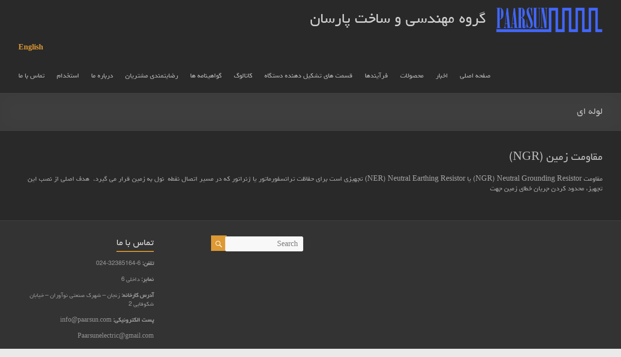

--- FILE ---
content_type: text/html; charset=UTF-8
request_url: http://paarsun.com/tag/%D9%84%D9%88%D9%84%D9%87-%D8%A7%DB%8C/
body_size: 7042
content:
<!DOCTYPE html>
<!--[if IE 7]>
<html class="ie ie7" dir="rtl" lang="fa-IR">
<![endif]-->
<!--[if IE 8]>
<html class="ie ie8" dir="rtl" lang="fa-IR">
<![endif]-->
<!--[if !(IE 7) & !(IE 8)]><!-->
<html dir="rtl" lang="fa-IR">
<!--<![endif]-->
<head>
<meta charset="UTF-8" />
<meta name="viewport" content="width=device-width, initial-scale=1">
<link rel="profile" href="http://gmpg.org/xfn/11" />
<link rel="pingback" href="http://paarsun.com/xmlrpc.php" />
<title>لوله ای &#8211; گروه مهندسی و ساخت پارسان</title>
<link rel='dns-prefetch' href='//fonts.googleapis.com' />
<link rel='dns-prefetch' href='//s.w.org' />
<link rel="alternate" type="application/rss+xml" title="گروه مهندسی و ساخت پارسان &raquo; خوراک" href="https://paarsun.com/feed/" />
<link rel="alternate" type="application/rss+xml" title="گروه مهندسی و ساخت پارسان &raquo; لوله ای خوراک برچسب" href="https://paarsun.com/tag/%d9%84%d9%88%d9%84%d9%87-%d8%a7%db%8c/feed/" />
		<script type="text/javascript">
			window._wpemojiSettings = {"baseUrl":"https:\/\/s.w.org\/images\/core\/emoji\/2.3\/72x72\/","ext":".png","svgUrl":"https:\/\/s.w.org\/images\/core\/emoji\/2.3\/svg\/","svgExt":".svg","source":{"concatemoji":"http:\/\/paarsun.com\/wp-includes\/js\/wp-emoji-release.min.js?ver=4.8.25"}};
			!function(t,a,e){var r,i,n,o=a.createElement("canvas"),l=o.getContext&&o.getContext("2d");function c(t){var e=a.createElement("script");e.src=t,e.defer=e.type="text/javascript",a.getElementsByTagName("head")[0].appendChild(e)}for(n=Array("flag","emoji4"),e.supports={everything:!0,everythingExceptFlag:!0},i=0;i<n.length;i++)e.supports[n[i]]=function(t){var e,a=String.fromCharCode;if(!l||!l.fillText)return!1;switch(l.clearRect(0,0,o.width,o.height),l.textBaseline="top",l.font="600 32px Arial",t){case"flag":return(l.fillText(a(55356,56826,55356,56819),0,0),e=o.toDataURL(),l.clearRect(0,0,o.width,o.height),l.fillText(a(55356,56826,8203,55356,56819),0,0),e===o.toDataURL())?!1:(l.clearRect(0,0,o.width,o.height),l.fillText(a(55356,57332,56128,56423,56128,56418,56128,56421,56128,56430,56128,56423,56128,56447),0,0),e=o.toDataURL(),l.clearRect(0,0,o.width,o.height),l.fillText(a(55356,57332,8203,56128,56423,8203,56128,56418,8203,56128,56421,8203,56128,56430,8203,56128,56423,8203,56128,56447),0,0),e!==o.toDataURL());case"emoji4":return l.fillText(a(55358,56794,8205,9794,65039),0,0),e=o.toDataURL(),l.clearRect(0,0,o.width,o.height),l.fillText(a(55358,56794,8203,9794,65039),0,0),e!==o.toDataURL()}return!1}(n[i]),e.supports.everything=e.supports.everything&&e.supports[n[i]],"flag"!==n[i]&&(e.supports.everythingExceptFlag=e.supports.everythingExceptFlag&&e.supports[n[i]]);e.supports.everythingExceptFlag=e.supports.everythingExceptFlag&&!e.supports.flag,e.DOMReady=!1,e.readyCallback=function(){e.DOMReady=!0},e.supports.everything||(r=function(){e.readyCallback()},a.addEventListener?(a.addEventListener("DOMContentLoaded",r,!1),t.addEventListener("load",r,!1)):(t.attachEvent("onload",r),a.attachEvent("onreadystatechange",function(){"complete"===a.readyState&&e.readyCallback()})),(r=e.source||{}).concatemoji?c(r.concatemoji):r.wpemoji&&r.twemoji&&(c(r.twemoji),c(r.wpemoji)))}(window,document,window._wpemojiSettings);
		</script>
		<style type="text/css">
img.wp-smiley,
img.emoji {
	display: inline !important;
	border: none !important;
	box-shadow: none !important;
	height: 1em !important;
	width: 1em !important;
	margin: 0 .07em !important;
	vertical-align: -0.1em !important;
	background: none !important;
	padding: 0 !important;
}
</style>
<link rel='stylesheet' id='contact-form-7-css'  href='http://paarsun.com/wp-content/plugins/contact-form-7/includes/css/styles.css?ver=4.7' type='text/css' media='all' />
<link rel='stylesheet' id='contact-form-7-rtl-css'  href='http://paarsun.com/wp-content/plugins/contact-form-7/includes/css/styles-rtl.css?ver=4.7' type='text/css' media='all' />
<link rel='stylesheet' id='post_grid_style-css'  href='http://paarsun.com/wp-content/plugins/post-grid/assets/frontend/css/style-new.css?ver=4.8.25' type='text/css' media='all' />
<link rel='stylesheet' id='owl.carousel-css'  href='http://paarsun.com/wp-content/plugins/post-grid/assets/frontend/css/owl.carousel.css?ver=4.8.25' type='text/css' media='all' />
<link rel='stylesheet' id='font-awesome-css'  href='http://paarsun.com/wp-content/plugins/js_composer/assets/lib/bower/font-awesome/css/font-awesome.min.css?ver=5.1.1' type='text/css' media='all' />
<link rel='stylesheet' id='style-woocommerce-css'  href='http://paarsun.com/wp-content/plugins/post-grid/assets/frontend/css/style-woocommerce.css?ver=4.8.25' type='text/css' media='all' />
<link rel='stylesheet' id='style.skins-css'  href='http://paarsun.com/wp-content/plugins/post-grid/assets/global/css/style.skins.css?ver=4.8.25' type='text/css' media='all' />
<link rel='stylesheet' id='style.layout-css'  href='http://paarsun.com/wp-content/plugins/post-grid/assets/global/css/style.layout.css?ver=4.8.25' type='text/css' media='all' />
<link rel='stylesheet' id='spacious_style-css'  href='http://paarsun.com/wp-content/themes/spacious/style.css?ver=4.8.25' type='text/css' media='all' />
<link rel='stylesheet' id='spacious_dark_style-css'  href='http://paarsun.com/wp-content/themes/spacious/css/dark.css?ver=4.8.25' type='text/css' media='all' />
<link rel='stylesheet' id='spacious-genericons-css'  href='http://paarsun.com/wp-content/themes/spacious/genericons/genericons.css?ver=3.3.1' type='text/css' media='all' />
<link rel='stylesheet' id='google_fonts-css'  href='//fonts.googleapis.com/css?family=Lato&#038;ver=4.8.25' type='text/css' media='all' />
<link rel='stylesheet' id='js_composer_front-css'  href='http://paarsun.com/wp-content/plugins/js_composer/assets/css/js_composer.min.css?ver=5.1.1' type='text/css' media='all' />
<link rel='stylesheet' id='js_composer_custom_css-css'  href='//paarsun.com/wp-content/uploads/js_composer/custom.css?ver=5.1.1' type='text/css' media='all' />
<!--n2css--><script type='text/javascript' src='http://paarsun.com/wp-includes/js/jquery/jquery.js?ver=1.12.4'></script>
<script type='text/javascript' src='http://paarsun.com/wp-includes/js/jquery/jquery-migrate.min.js?ver=1.4.1'></script>
<script type='text/javascript'>
/* <![CDATA[ */
var post_grid_ajax = {"post_grid_ajaxurl":"https:\/\/paarsun.com\/wp-admin\/admin-ajax.php"};
/* ]]> */
</script>
<script type='text/javascript' src='http://paarsun.com/wp-content/plugins/post-grid/assets/frontend/js/scripts.js?ver=4.8.25'></script>
<script type='text/javascript' src='http://paarsun.com/wp-content/plugins/post-grid/assets/frontend/js/owl.carousel.min.js?ver=4.8.25'></script>
<script type='text/javascript' src='http://paarsun.com/wp-content/themes/spacious/js/spacious-custom.js?ver=4.8.25'></script>
<!--[if lte IE 8]>
<script type='text/javascript' src='http://paarsun.com/wp-content/themes/spacious/js/html5shiv.min.js?ver=4.8.25'></script>
<![endif]-->
<link rel='https://api.w.org/' href='https://paarsun.com/wp-json/' />
<link rel="EditURI" type="application/rsd+xml" title="RSD" href="https://paarsun.com/xmlrpc.php?rsd" />
<link rel="wlwmanifest" type="application/wlwmanifest+xml" href="http://paarsun.com/wp-includes/wlwmanifest.xml" /> 
<link rel="stylesheet" href="http://paarsun.com/wp-content/themes/spacious/rtl.css" type="text/css" media="screen" /><meta name="generator" content="WordPress 4.8.25" />
		<style type="text/css"> blockquote { border-left: 3px solid #dd9933; }
			.spacious-button, input[type="reset"], input[type="button"], input[type="submit"], button { background-color: #dd9933; }
			.previous a:hover, .next a:hover { 	color: #dd9933; }
			a { color: #dd9933; }
			#site-title a:hover { color: #dd9933; }
			.main-navigation ul li.current_page_item a, .main-navigation ul li:hover > a { color: #dd9933; }
			.main-navigation ul li ul { border-top: 1px solid #dd9933; }
			.main-navigation ul li ul li a:hover, .main-navigation ul li ul li:hover > a, .main-navigation ul li.current-menu-item ul li a:hover { color: #dd9933; }
			.site-header .menu-toggle:hover.entry-meta a.read-more:hover,#featured-slider .slider-read-more-button:hover,.call-to-action-button:hover,.entry-meta .read-more-link:hover,.spacious-button:hover, input[type="reset"]:hover, input[type="button"]:hover, input[type="submit"]:hover, button:hover { background: #ab6701; }
			.main-small-navigation li:hover { background: #dd9933; }
			.main-small-navigation ul > .current_page_item, .main-small-navigation ul > .current-menu-item { background: #dd9933; }
			.main-navigation a:hover, .main-navigation ul li.current-menu-item a, .main-navigation ul li.current_page_ancestor a, .main-navigation ul li.current-menu-ancestor a, .main-navigation ul li.current_page_item a, .main-navigation ul li:hover > a  { color: #dd9933; }
			.small-menu a:hover, .small-menu ul li.current-menu-item a, .small-menu ul li.current_page_ancestor a, .small-menu ul li.current-menu-ancestor a, .small-menu ul li.current_page_item a, .small-menu ul li:hover > a { color: #dd9933; }
			#featured-slider .slider-read-more-button { background-color: #dd9933; }
			#controllers a:hover, #controllers a.active { background-color: #dd9933; color: #dd9933; }
			.widget_service_block a.more-link:hover, .widget_featured_single_post a.read-more:hover,#secondary a:hover,logged-in-as:hover  a,.single-page p a:hover{ color: #ab6701; }
			.breadcrumb a:hover { color: #dd9933; }
			.tg-one-half .widget-title a:hover, .tg-one-third .widget-title a:hover, .tg-one-fourth .widget-title a:hover { color: #dd9933; }
			.pagination span ,.site-header .menu-toggle:hover{ background-color: #dd9933; }
			.pagination a span:hover { color: #dd9933; border-color: .#dd9933; }
			.widget_testimonial .testimonial-post { border-color: #dd9933 #EAEAEA #EAEAEA #EAEAEA; }
			.call-to-action-content-wrapper { border-color: #EAEAEA #EAEAEA #EAEAEA #dd9933; }
			.call-to-action-button { background-color: #dd9933; }
			#content .comments-area a.comment-permalink:hover { color: #dd9933; }
			.comments-area .comment-author-link a:hover { color: #dd9933; }
			.comments-area .comment-author-link span { background-color: #dd9933; }
			.comment .comment-reply-link:hover { color: #dd9933; }
			.nav-previous a:hover, .nav-next a:hover { color: #dd9933; }
			#wp-calendar #today { color: #dd9933; }
			.widget-title span { border-bottom: 2px solid #dd9933; }
			.footer-widgets-area a:hover { color: #dd9933 !important; }
			.footer-socket-wrapper .copyright a:hover { color: #dd9933; }
			a#back-top:before { background-color: #dd9933; }
			.read-more, .more-link { color: #dd9933; }
			.post .entry-title a:hover, .page .entry-title a:hover { color: #dd9933; }
			.post .entry-meta .read-more-link { background-color: #dd9933; }
			.post .entry-meta a:hover, .type-page .entry-meta a:hover { color: #dd9933; }
			.single #content .tags a:hover { color: #dd9933; }
			.widget_testimonial .testimonial-icon:before { color: #dd9933; }
			a#scroll-up { background-color: #dd9933; }
			.search-form span { background-color: #dd9933; }</style>
		<meta name="generator" content="Powered by Visual Composer - drag and drop page builder for WordPress."/>
<!--[if lte IE 9]><link rel="stylesheet" type="text/css" href="http://paarsun.com/wp-content/plugins/js_composer/assets/css/vc_lte_ie9.min.css" media="screen"><![endif]--><link rel="icon" href="https://paarsun.com/wp-content/uploads/2017/07/cropped-logo-32x32.png" sizes="32x32" />
<link rel="icon" href="https://paarsun.com/wp-content/uploads/2017/07/cropped-logo-192x192.png" sizes="192x192" />
<link rel="apple-touch-icon-precomposed" href="https://paarsun.com/wp-content/uploads/2017/07/cropped-logo-180x180.png" />
<meta name="msapplication-TileImage" content="https://paarsun.com/wp-content/uploads/2017/07/cropped-logo-270x270.png" />
		<style type="text/css" id="wp-custom-css">
			/*
می توانید css خود را در اینجا اضافه کنید. 

برای اطلاعات بیشتر بروی نماد کمک کلیک کنید.
*/
.main-navigation a:hover{
color:yellow!important;
}

#site-title a:hover{
color:yellow;
}
.main-navigation ul li ul{
border-top: 1px solid yellow !important;
}		</style>
	<noscript><style type="text/css"> .wpb_animate_when_almost_visible { opacity: 1; }</style></noscript></head>

<body class="rtl archive tag tag-87 wp-custom-logo no-sidebar-full-width wide-1218 wpb-js-composer js-comp-ver-5.1.1 vc_responsive">
<div id="page" class="hfeed site">
		<header id="masthead" class="site-header clearfix">

		
		<div id="header-text-nav-container">
			<div class="inner-wrap">

				<div id="header-text-nav-wrap" class="clearfix">
					<div id="header-left-section">
													<div id="header-logo-image">
								
								<a href="https://paarsun.com/" class="custom-logo-link" rel="home" itemprop="url"><img width="220" height="52" src="https://paarsun.com/wp-content/uploads/2025/02/cropped-cropped-cropped-logo-11.png" class="custom-logo" alt="گروه مهندسی و ساخت پارسان" itemprop="logo" /></a>							</div><!-- #header-logo-image -->
												<div id="header-text" class="">
                                       <h3 id="site-title">
                        <a href="https://paarsun.com/" title="گروه مهندسی و ساخت پارسان" rel="home">گروه مهندسی و ساخت پارسان</a>
                     </h3>
                                    <!-- #site-description -->
						</div><!-- #header-text -->
					</div><!-- #header-left-section -->
					<div id="header-right-section">
												<div id="header-right-sidebar" class="clearfix">
						<aside id="text-11" class="widget widget_text">			<div class="textwidget"><p><strong><a href="http://paarsun.com/en">English</a></strong></p>
</div>
		</aside>						</div>
												<nav id="site-navigation" class="main-navigation" role="navigation">
							<h3 class="menu-toggle">Menu</h3>
							<div class="menu-%d8%a7%d8%b5%d9%84%db%8c-container"><ul id="menu-%d8%a7%d8%b5%d9%84%db%8c" class="menu"><li id="menu-item-672" class="menu-item menu-item-type-custom menu-item-object-custom menu-item-672"><a href="http://www.paarsun.com">صفحه اصلی</a></li>
<li id="menu-item-700" class="menu-item menu-item-type-post_type menu-item-object-page menu-item-700"><a href="https://paarsun.com/news/">اخبار</a></li>
<li id="menu-item-247" class="menu-item menu-item-type-custom menu-item-object-custom menu-item-has-children menu-item-247"><a href="http://www.paarsun.com/#">محصولات</a>
<ul  class="sub-menu">
	<li id="menu-item-253" class="menu-item menu-item-type-post_type menu-item-object-page menu-item-253"><a href="https://paarsun.com/ngr/">مقاومت زمین<br />(NGR)</a></li>
	<li id="menu-item-252" class="menu-item menu-item-type-post_type menu-item-object-page menu-item-252"><a href="https://paarsun.com/dbr/">مقاومت ترمز دینامیکی<br />(DBR)</a></li>
	<li id="menu-item-251" class="menu-item menu-item-type-post_type menu-item-object-page menu-item-251"><a href="https://paarsun.com/loadbank/">بانک بار<br />(Load Bank)</a></li>
	<li id="menu-item-250" class="menu-item menu-item-type-post_type menu-item-object-page menu-item-250"><a href="https://paarsun.com/motorstarting/">مقاومت راه انداز موتور (Electrical Motor Starting Resistor)</a></li>
	<li id="menu-item-364" class="menu-item menu-item-type-post_type menu-item-object-page menu-item-364"><a href="https://paarsun.com/battery-decharger/">دشارژر باتری (Battery Discharger)</a></li>
	<li id="menu-item-249" class="menu-item menu-item-type-post_type menu-item-object-page menu-item-249"><a href="https://paarsun.com/harmonicfilter/">مقاومت فیلتر هارمونیکی (Harmonic Filter)</a></li>
</ul>
</li>
<li id="menu-item-248" class="menu-item menu-item-type-custom menu-item-object-custom menu-item-has-children menu-item-248"><a href="http://www.paarsun.com/#">فرآیندها</a>
<ul  class="sub-menu">
	<li id="menu-item-257" class="menu-item menu-item-type-post_type menu-item-object-page menu-item-257"><a href="https://paarsun.com/engineering/">طراحی و مهندسی</a></li>
	<li id="menu-item-256" class="menu-item menu-item-type-post_type menu-item-object-page menu-item-256"><a href="https://paarsun.com/production/">تولید و مونتاژ</a></li>
	<li id="menu-item-258" class="menu-item menu-item-type-post_type menu-item-object-page menu-item-258"><a href="https://paarsun.com/coloring/">فرآیند گالوانیزه گرم<br />و رنگ زنی</a></li>
	<li id="menu-item-255" class="menu-item menu-item-type-post_type menu-item-object-page menu-item-255"><a href="https://paarsun.com/quality-test/">تست و کنترل کیفیت</a></li>
	<li id="menu-item-254" class="menu-item menu-item-type-post_type menu-item-object-page menu-item-254"><a href="https://paarsun.com/packing/">بسته بندی و حمل و نقل</a></li>
	<li id="menu-item-259" class="menu-item menu-item-type-post_type menu-item-object-page menu-item-259"><a href="https://paarsun.com/installation-2/">نصب و راه اندازی</a></li>
</ul>
</li>
<li id="menu-item-722" class="menu-item menu-item-type-custom menu-item-object-custom menu-item-has-children menu-item-722"><a href="http://www.paarsun.com/#">قسمت های تشکیل دهنده دستگاه</a>
<ul  class="sub-menu">
	<li id="menu-item-495" class="menu-item menu-item-type-post_type menu-item-object-page menu-item-495"><a href="https://paarsun.com/resistors/">رزیستورها</a></li>
	<li id="menu-item-496" class="menu-item menu-item-type-post_type menu-item-object-page menu-item-496"><a href="https://paarsun.com/enclosure/">مخزن</a></li>
	<li id="menu-item-497" class="menu-item menu-item-type-post_type menu-item-object-page menu-item-497"><a href="https://paarsun.com/accessories/">تجهیزات جانبی</a></li>
</ul>
</li>
<li id="menu-item-260" class="menu-item menu-item-type-custom menu-item-object-custom menu-item-260"><a target="_blank" href="http://www.paarsun.com/Downloads/catalogue.pdf">کاتالوگ</a></li>
<li id="menu-item-290" class="menu-item menu-item-type-custom menu-item-object-custom menu-item-has-children menu-item-290"><a href="http://www.paarsun.com/#">گواهینامه ها</a>
<ul  class="sub-menu">
	<li id="menu-item-353" class="menu-item menu-item-type-custom menu-item-object-custom menu-item-353"><a href="http://www.paarsun.com/Downloads/VEIKI_Test_Report_20Feb2018.pdf">گزارش تست آزمایشگاه ویکی مجارستان</a></li>
	<li id="menu-item-291" class="menu-item menu-item-type-custom menu-item-object-custom menu-item-291"><a href="http://www.paarsun.com/Downloads/certificate%20IT.pdf">گواهینامه تایپ تست (ایران ترانسفو)</a></li>
	<li id="menu-item-292" class="menu-item menu-item-type-custom menu-item-object-custom menu-item-292"><a href="http://www.paarsun.com/Downloads/Grid%20type_Certificate_P.pdf">گواهینامه روتین تست NGR_Grid (پژوهشگاه نیرو)</a></li>
	<li id="menu-item-293" class="menu-item menu-item-type-custom menu-item-object-custom menu-item-293"><a href="http://www.paarsun.com/Downloads/Wire_Certificate_P.pdf">گواهینامه روتین تست NGR_Wire wound (پژوهشگاه نیرو)</a></li>
	<li id="menu-item-294" class="menu-item menu-item-type-custom menu-item-object-custom menu-item-294"><a href="http://www.paarsun.com/Downloads/PAINT%20CERTIFICATE.pdf">گواهینامه تست رنگ</a></li>
	<li id="menu-item-295" class="menu-item menu-item-type-custom menu-item-object-custom menu-item-295"><a href="http://www.paarsun.com/Downloads/GALVANIZE%20&#038;%20%20STEEL%20CERTIFICATE.pdf">گواهینامه آنالیز استیل و گالوانیزاسیون</a></li>
	<li id="menu-item-296" class="menu-item menu-item-type-custom menu-item-object-custom menu-item-296"><a href="http://www.paarsun.com/Downloads/Bushing_Certificate_P.pdf">گواهینامه تست مقره اتکایی و بوشینگ سرامیکی</a></li>
	<li id="menu-item-297" class="menu-item menu-item-type-custom menu-item-object-custom menu-item-297"><a href="http://www.paarsun.com/Downloads/parvaneh1.pdf">پروانه بهره برداری شرکت پارسان</a></li>
	<li id="menu-item-300" class="menu-item menu-item-type-custom menu-item-object-custom menu-item-300"><a href="http://www.paarsun.com/Downloads/Iran%20Standard%20Certificate.pdf">گواهینامه اداره استاندارد</a></li>
	<li id="menu-item-301" class="menu-item menu-item-type-custom menu-item-object-custom menu-item-301"><a href="http://www.paarsun.com/Downloads/IP55_cer.pdf">گواهینامه درجه حفاظت IP</a></li>
</ul>
</li>
<li id="menu-item-299" class="menu-item menu-item-type-custom menu-item-object-custom menu-item-299"><a href="http://www.paarsun.com/costumerSatisfaction">رضایتمندی مشتریان</a></li>
<li id="menu-item-261" class="menu-item menu-item-type-post_type menu-item-object-page menu-item-261"><a href="https://paarsun.com/aboutus/">درباره ما</a></li>
<li id="menu-item-862" class="menu-item menu-item-type-post_type menu-item-object-page menu-item-862"><a href="https://paarsun.com/%d8%a7%d8%b3%d8%aa%d8%ae%d8%af%d8%a7%d9%85/">استخدام</a></li>
<li id="menu-item-263" class="menu-item menu-item-type-post_type menu-item-object-page menu-item-263"><a href="https://paarsun.com/contactus/">تماس با ما</a></li>
</ul></div>						</nav>
			    	</div><!-- #header-right-section -->

			   </div><!-- #header-text-nav-wrap -->
			</div><!-- .inner-wrap -->
		</div><!-- #header-text-nav-container -->

		
						<div class="header-post-title-container clearfix">
					<div class="inner-wrap">
						<div class="post-title-wrapper">
							                                                   <h1 class="header-post-title-class">لوله ای</h1>
                        						   						</div>
											</div>
				</div>
				</header>
			<div id="main" class="clearfix">
		<div class="inner-wrap">

	
	<div id="primary">
		<div id="content" class="clearfix">

			
				
					
<article id="post-207" class="post-207 page type-page status-publish hentry tag-ampedance tag-earth-fault tag-earthing tag-edge tag-edgewound tag-grounding tag-high-resistance tag-industrial tag-low-resistance tag-lrg tag-ner tag-neutral tag-ngr tag-resistor tag-ribbon tag-transformator tag-wire tag-wirewound tag-wound tag-80 tag-81 tag-96 tag-100 tag-97 tag-36 tag-37 tag-83 tag-75 tag-74 tag-105 tag-104 tag-78 tag-103 tag-95 tag-68 tag-21 tag-85 tag-86 tag-88 tag-101 tag-82 tag-102 tag-87 tag-79 tag-71 tag-69 tag-84 tag-99 tag-73 tag-98">
	
		<header class="entry-header">
	<h2 class="entry-title">
		<a href="https://paarsun.com/ngr/" title="مقاومت زمین (NGR)">مقاومت زمین (NGR)</a>
	</h2><!-- .entry-title -->
	</header>
	
	
	<div class="entry-content clearfix">
		مقاومت‌ NGR) Neutral Grounding Resistor) یا NER) Neutral Earthing Resistor) تجهیزی است برای حفاظت ترانسفورماتور یا ژنراتور که در مسیر اتصال نقطه  نول به زمین قرار می گیرد.  هدف اصلی از نصب این تجهیز، محدود کردن جریان خطای زمین جهت	</div>

	
	</article>
				
				
			
		</div><!-- #content -->
	</div><!-- #primary -->

	
	

		</div><!-- .inner-wrap -->
	</div><!-- #main -->
			<footer id="colophon" class="clearfix">
			<div class="footer-widgets-wrapper">
	<div class="inner-wrap">
		<div class="footer-widgets-area clearfix">
			<div class="tg-one-fourth tg-column-1">
							</div>
			<div class="tg-one-fourth tg-column-2">
							</div>
			<div class="tg-one-fourth tg-after-two-blocks-clearfix tg-column-3">
				<aside id="search-6" class="widget widget_search"><form action="https://paarsun.com/" class="search-form searchform clearfix" method="get">
	<div class="search-wrap">
		<input type="text" placeholder="Search" class="s field" name="s">
		<button class="search-icon" type="submit"></button>
	</div>
</form><!-- .searchform --></aside>			</div>
			<div class="tg-one-fourth tg-one-fourth-last tg-column-4">
				<aside id="text-1" class="widget widget_text"><h3 class="widget-title"><span>تماس با ما</span></h3>			<div class="textwidget"><p style="text-align: right;"><strong>تلفن:</strong> 6-32385164-024</p>
<p style="text-align: right;"><strong>نمابر:</strong> داخلی 6</p>
<p style="text-align: right;"><strong>آدرس کارخانه:</strong> زنجان &#8211; شهرک صنعتی نوآوران &#8211; خيابان شكوفايي 2</p>
<p style="text-align: right;"><strong>پست الکترونیکی:</strong> info@paarsun.com</p>
<p style="text-align: right;">Paarsunelectric@gmail.com</p>
<p style="text-align: right;"><strong>کد پستی:</strong> 65117-45351</p>
</div>
		</aside>			</div>
		</div>
	</div>
</div>
			<div class="footer-socket-wrapper clearfix">
				<div class="inner-wrap">
					<div class="footer-socket-area">
						<div class="copyright">Copyright &copy; 2026 <a href="https://paarsun.com/" title="گروه مهندسی و ساخت پارسان" ><span>گروه مهندسی و ساخت پارسان</span></a>. Powered by <a href="https://wordpress.org" target="_blank" title="WordPress"><span>WordPress</span></a>. Theme: Spacious by <a href="https://themegrill.com/themes/spacious" target="_blank" title="ThemeGrill" rel="designer"><span>ThemeGrill</span></a>.</div>						<nav class="small-menu clearfix">
									    			</nav>
					</div>
				</div>
			</div>
		</footer>
		<a href="#masthead" id="scroll-up"></a>
	</div><!-- #page -->
	<script type='text/javascript' src='http://paarsun.com/wp-content/plugins/contact-form-7/includes/js/jquery.form.min.js?ver=3.51.0-2014.06.20'></script>
<script type='text/javascript'>
/* <![CDATA[ */
var _wpcf7 = {"recaptcha":{"messages":{"empty":"Please verify that you are not a robot."}},"cached":"1"};
/* ]]> */
</script>
<script type='text/javascript' src='http://paarsun.com/wp-content/plugins/contact-form-7/includes/js/scripts.js?ver=4.7'></script>
<script type='text/javascript' src='http://paarsun.com/wp-includes/js/imagesloaded.min.js?ver=3.2.0'></script>
<script type='text/javascript' src='http://paarsun.com/wp-includes/js/masonry.min.js?ver=3.3.2'></script>
<script type='text/javascript' src='http://paarsun.com/wp-includes/js/jquery/jquery.masonry.min.js?ver=3.1.2b'></script>
<script type='text/javascript' src='http://paarsun.com/wp-content/themes/spacious/js/navigation.js?ver=4.8.25'></script>
<script type='text/javascript' src='http://paarsun.com/wp-includes/js/wp-embed.min.js?ver=4.8.25'></script>
<script type='text/javascript' src='http://paarsun.com/wp-content/plugins/js_composer/assets/js/dist/js_composer_front.min.js?ver=5.1.1'></script>
<link rel='stylesheet' id='su-rtl-shortcodes-css'  href='http://paarsun.com/wp-content/plugins/shortcodes-ultimate/assets/css/rtl-shortcodes.css?ver=4.10.1' type='text/css' media='all' />
<script> jQuery(function($){ $(".widget_meta a[href='https://paarsun.com/comments/feed/']").parent().remove(); }); </script></body>
</html>


--- FILE ---
content_type: text/css
request_url: http://paarsun.com/wp-content/uploads/js_composer/custom.css?ver=5.1.1
body_size: 36
content:
a:visited:hover{
    color:blue;
}

--- FILE ---
content_type: text/css
request_url: http://paarsun.com/wp-content/themes/spacious/rtl.css
body_size: 2524
content:
/*
Theme Name: Spacious
Theme URI: http://hamyarwp.com/spacious
Author: HAMYARWP
Author URI: http://hamyarwp.com
*/
@font-face {
    font-family: 'WYekan';
    src: url('fonts/WeWYekan.eot');
    src: url('fonts/WebYekan.eot?#iefix') format('embedded-opentype'),
         url('fonts/WebYekan.woff') format('woff'),
         url('fonts/WebYekan.ttf') format('truetype'),
         url('fonts/WebYekan.svg#WebYekan') format('svg');
    font-weight: normal;
    font-style: normal;
    unicode-range: U+0600–06FF;
}

html, body, div, h1, h2, h3, h4, h5, h6, p {
  font-family: WYekan !important;}
body, input, textarea,.read-more, .more-link  {
  font-family: WYekan !important}
.main-navigation a:hover, .main-navigation ul li.current-menu-item a, .main-navigation ul li.current_page_ancestor a, .main-navigation ul li.current-menu-ancestor a, .main-navigation ul li.current_page_item a, .main-navigation ul li:hover > a {
font-family: WYekan;}
p {
font-family: WYekan;}
.post .entry-meta {
font-family: WYekan;}
html, body, div, span, applet, object, iframe, h1, h2, h3, h4, h5, h6, p, blockquote, pre, a, abbr, acronym, address, big, cite, code, del, dfn, em, font, ins, kbd, q, s, samp, small, strike, strong, sub, sup, tt, var, dl, dt, dd, ol, ul, li, fieldset, form, label, legend, table, caption, tbody, tfoot, thead, tr, th, td {
font-family: WYekan;}
#header-left-section {
float: right;
margin-left: 25px;
margin-right: auto;}
#header-right-section {
float: left;}
#masthead .search-wrap span {
right: 0px;
top: 0px;}
#header-right-section .widget {
    text-align: left;}
#header-logo-image {
float: right;
padding:0 0 0 20px;}
#header-text {
float: right;
padding: 10px 0 0 20px;}
#featured-slider .entry-container {
right: 1%;
direction:rtl;
top: 60%;}
.tg-one-fourth {
    float: right;
    margin: 0 0 0 2.46305419%;
	}
.tg-one-fourth-last {
    margin: 0px;
}
input[type="text"], input[type="email"], input[type="password"], textarea, input[type="url"] {
    padding: 1%;
    border: 1px solid #EAEAEA;
    line-height: 20px;
    width: 98%;
    margin: 0 0 30px;
    background-color: #F8F8F8;
    -webkit-border-radius: 3px;
    -moz-border-radius: 3px;
    border-radius: 3px;
}
.main-navigation ul li ul li ul {
    right: 150px;
    left: auto;}
.main-navigation ul li ul {
    right: 25px;
    left: auto;
	}
.small-menu a {
    float: right;
    padding: 5px 16px 0 0;}	
.footer-widgets-area .tg-one-fourth .widget-title {
text-align: right;}
.footer-socket-wrapper .small-menu {
    float: left;
}
.footer-socket-wrapper .copyright {
    float: right;
	}
.small-menu {
    float: left;
}
.widget_recent_work .tg-one-half p, .widget_recent_work .tg-one-third p, .widget_recent_work .tg-one-fourth p {
text-align: right;}
.widget_testimonial .widget-title {
text-align: right;}
.call-to-action-button {
font-family: WYekan;}
.widget_featured_single_post .widget-title, .widget_featured_single_post p, .widget_featured_single_post .service-image {
text-align: right;}
.widget_recent_work .tg-one-half .widget-title, .widget_recent_work .tg-one-third .widget-title, .widget_recent_work .tg-one-fourth .widget-title {
text-align: right;}
.main-navigation {
float: left}
#masthead input.s {
font-family: WYekan;
}
#featured-slider .slider-read-more-button {
float: right;
display: none;}
.header-post-title-container .post-title-wrapper {
float: right;
padding-left: 30px;
padding-right: 0;
}
#respond form input[type="text"], #respond form textarea {
font-family: WYekan;}
input.s {
font-family: WYekan;}
.site-header .menu-toggle:before {
margin-left: 10px;
margin-right: auto;}
.main-small-navigation ul ul a {
padding-right: 60px;
padding-left: inherit;}
.main-small-navigation ul ul ul a {
padding-right: 80px;
padding-left: inherit;}
.call-to-action-content {
float: right;}
.call-to-action-button {
float: left;}
.main-navigation li {
float: right;
padding: 0 25px 0 0px;}
#search-form span {
margin-right: -2px;
margin-left:0px;}
.post .entry-meta span {
float: right;}
.post .entry-meta .read-more-link {
float: left;}
.comments-area .comment-edit-link, .comments-area .comment-permalink, .comments-area .comment-date-time, .comments-area .comment-author-link {
margin-right: 100px;
margin-left: 0px;}
.avatar {
float: right;}
.search-wrap button {
margin-right: -6px;
margin-left: 0PX;
}
input.s {
height: 25px;
padding: 4px 10px 0px;
width:50%}
.comment .comment-reply-link {
float: left;}
.widget_testimonial .testimonial-icon:before {
  float: right;
  margin-left: 3.06%;
  margin-right:0;
  }
  .widget_testimonial .testimonial-author {
  text-align: left;
  font-family: WYekan;
  }
  #respond form p.form-allowed-tags {
  display:none;}
  .small-menu li {
    float: right;
	}
  #controllers {
    direction: ltr;
	}
	
@media screen and (min-width: 1500px) {
   .wide-978 #featured-slider .entry-container {
      right: 17.6%;
	  left:auto;
   }
   .wide-1218 #featured-slider .entry-container {
      right: 9.6%;
	  left:auto;
   }
}
@media screen and (min-width: 1650px) {
   .wide-978 #featured-slider .entry-container {
      right: 19.45%;
	  left:auto;
   }
   .wide-1218 #featured-slider .entry-container {
      right: 11.9%;
	  left:auto;
   }
}
@media screen and (max-width: 1308px) {
	#page {
		width: 97%;
	}
	.wide-1218 #page, .wide-978 #page {
		width: 100%;
	}
	.inner-wrap {
		width: 94%;
	}
}
@media screen and (max-width: 1078px) {
	body {
		padding: 15px 0;
	}
	#featured-slider .entry-container {
		max-width: 60%;
	}
	.call-to-action-content {
		float: none;
		width: 100%;
		margin-bottom: 10px;
		text-align: center;
	}
	.call-to-action-button {
		width: 93%;
	}
	.footer-socket-wrapper .copyright {
		float: none;
		max-width: 100%;
		text-align: center;
		margin-bottom: 5px;
	}
	.footer-socket-wrapper .small-menu {
		float: none;
		text-align: center;
	}
	.footer-socket-wrapper .small-menu li {
		float: none;
		display: inline;
	}
	.footer-socket-wrapper .small-menu a {
		float: none;
		display: inline;
		padding: 5px 5px 0;
	}
	.small-menu li.default-menu, li.default-menu {
		display: none;
	}
	.tg-one-half, .tg-one-third, .tg-one-fourth {
		float: right;
		width: 46.7684729%;
	}
   .widget_service_block .tg-one-third {
      float: right;
      margin: 0 2.46305%;
      padding: 0 0 30px;
      width: 28.4072%;
   }
	.tg-one-half-last, .tg-one-fourth-last {
		float: left;
	}
	.tg-service-left { float: left; margin: 0; }
	.tg-service-right { float: right; margin: 0; }
	.tg-column-1, .tg-column-3 {
		float: right;
		width: 46.7684729%;
	}
	.tg-column-2, .tg-column-4 {
		float: left;
		margin-left: 0;
		margin-right:auto;
	}
	.tg-after-two-blocks-clearfix {
		clear: both;;
	}
	.tg-after-three-blocks-clearfix {
		clear: none;
	}
}
@media screen and (max-width: 768px) {
	#primary, #secondary {
		float: none;
		width: 100%;
		margin: 0;
	}
	#header-left-section {
		float: none;
		max-width: 100%;
		margin-left: 0px;
		margin-right:auti;
	}
	#header-logo-image {
		float: none;
		text-align: center;
		margin-bottom: 10px;
		padding-left: 0;
	}
	#header-text {
		float: none;
		text-align: center;
		padding: 0;
		margin-bottom: 10px;
	}
	#site-description {
		padding-bottom: 5px;
	}
	#header-right-section {
		float: none;
		max-width: 100%;
	}
	#header-right-section .widget {
		padding: 0 10px 0 0;
		float: none;
		text-align: center;
	}
	.menu-toggle,
	.main-navigation.toggled .nav-menu {
		display: block;
	}
	.main-navigation ul {
		display: none;
	}
	.main-navigation {
		float: none;
	}
	#featured-slider .entry-container { max-width: 70%; }
	#featured-slider .entry-description-container { padding: 5px 10px; padding: 0.5rem 1rem; }
	#featured-slider .slider-title-head { margin-bottom: 0; }
	#featured-slider .entry-title span { font-size: 18px; line-height: 1.4; }
	#featured-slider .entry-content p { font-size: 14px; line-height: 1.4; }
	#featured-slider .slider-read-more-button { font-size: 14px; padding: 5px 10px; padding: 0.5rem 1rem; }
}
@media screen and (max-width: 767px) {
	.tg-one-half, .tg-one-third, .tg-one-fourth {
		float: none;
		width: 100%;
		margin: 0;
	}
   .widget_service_block .tg-one-third {
      float: none;
      width: 100%;
      margin: 0;
   }
	.tg-column-1, .tg-column-2, .tg-column-3, .tg-column-4 {
		float: none;
	}
	#primary, #secondary {
		float: none;
		width: 100%;
		margin: 0;
	}
	.wide-978 #primary, .narrow-978 #primary, .wide-978 #secondary, .narrow-978 #secondary {
		width: 100%;
	}
}
@media screen and (max-width: 600px) {
	#featured-slider .entry-description-container { padding: 3px 6px; padding: 0.3rem 0.6rem; }
	#featured-slider .entry-title span { font-size: 14px; }
	#featured-slider .entry-content p { font-size: 10px; }
	#featured-slider .slider-read-more-button { margin-top: 5px; font-size: 10px; padding: 3px 6px; padding: 0.3rem 0.6rem; }
	#controllers { bottom: 5px; }
	#controllers a { height: 4px; margin: 0 3px; width: 12px; }
	.gallery-columns-4 .gallery-item,
   .gallery-columns-5 .gallery-item,
   .gallery-columns-6 .gallery-item,
   .gallery-columns-7 .gallery-item,
   .gallery-columns-8 .gallery-item,
   .gallery-columns-9 .gallery-item {
   	width:25%;
   }
}
@media only screen and (max-width: 420px) {
   #page {
   	width: 97%;
   }
   .inner-wrap {
   	width: 95%;
   }
	#featured-slider .entry-content, #featured-slider .slider-read-more-button { display: none; }
	.gallery-columns-4 .gallery-item,
   .gallery-columns-5 .gallery-item,
   .gallery-columns-6 .gallery-item,
   .gallery-columns-7 .gallery-item,
   .gallery-columns-8 .gallery-item,
   .gallery-columns-9 .gallery-item {
      width:33.33%;
   }
}

/* Remove the updated class from entry meta */
.date .updated {
  display: none;
}	